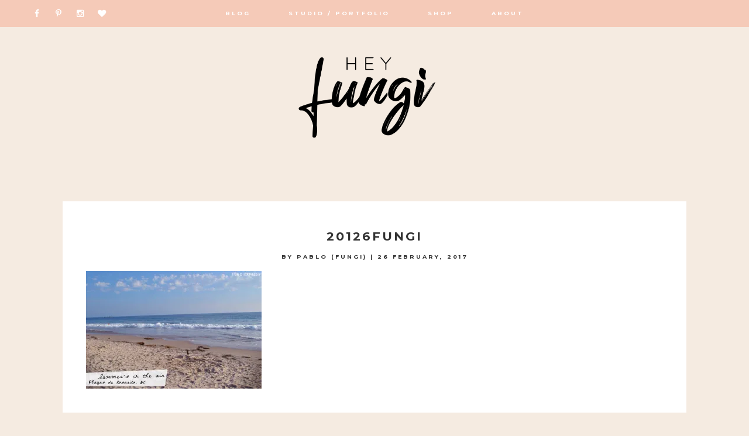

--- FILE ---
content_type: text/html; charset=UTF-8
request_url: https://heyfungi.com/2012-in-pictures/20126fungi/
body_size: 11640
content:
<!DOCTYPE html>
<html lang="en-US">
<head>
<meta charset="UTF-8">
<meta name="viewport" content="width=device-width, initial-scale=1">
<link rel="profile" href="https://gmpg.org/xfn/11">
<link rel="pingback" href="https://heyfungi.com/xmlrpc.php">


<meta property="og:site_name" content="Hey Fungi"/>
<meta property="og:type" content="blog"/>
<meta property="og:title" content="20126fungi"/>
<meta property="og:url" content="https://heyfungi.com/2012-in-pictures/20126fungi/"/>
<meta property="og:image" content="https://i0.wp.com/heyfungi.com/wp-content/uploads/2012/12/20126fungi.jpg?fit=640%2C428&ssl=1"/>

<meta name='robots' content='index, follow, max-image-preview:large, max-snippet:-1, max-video-preview:-1' />
<!-- Jetpack Site Verification Tags -->
<meta name="google-site-verification" content="http://www.fungiexpress.com/" />

	<!-- This site is optimized with the Yoast SEO plugin v21.8.1 - https://yoast.com/wordpress/plugins/seo/ -->
	<title>20126fungi - Hey Fungi</title>
	<link rel="canonical" href="https://heyfungi.com/2012-in-pictures/20126fungi/" />
	<meta property="og:locale" content="en_US" />
	<meta property="og:type" content="article" />
	<meta property="og:title" content="20126fungi - Hey Fungi" />
	<meta property="og:url" content="https://heyfungi.com/2012-in-pictures/20126fungi/" />
	<meta property="og:site_name" content="Hey Fungi" />
	<meta property="og:image" content="https://heyfungi.com/2012-in-pictures/20126fungi" />
	<meta property="og:image:width" content="640" />
	<meta property="og:image:height" content="428" />
	<meta property="og:image:type" content="image/jpeg" />
	<meta name="twitter:card" content="summary_large_image" />
	<script type="application/ld+json" class="yoast-schema-graph">{"@context":"https://schema.org","@graph":[{"@type":"WebPage","@id":"https://heyfungi.com/2012-in-pictures/20126fungi/","url":"https://heyfungi.com/2012-in-pictures/20126fungi/","name":"20126fungi - Hey Fungi","isPartOf":{"@id":"https://heyfungi.com/#website"},"primaryImageOfPage":{"@id":"https://heyfungi.com/2012-in-pictures/20126fungi/#primaryimage"},"image":{"@id":"https://heyfungi.com/2012-in-pictures/20126fungi/#primaryimage"},"thumbnailUrl":"https://i0.wp.com/heyfungi.com/wp-content/uploads/2012/12/20126fungi.jpg?fit=640%2C428&ssl=1","datePublished":"2017-02-26T01:37:29+00:00","dateModified":"2017-02-26T01:37:29+00:00","breadcrumb":{"@id":"https://heyfungi.com/2012-in-pictures/20126fungi/#breadcrumb"},"inLanguage":"en-US","potentialAction":[{"@type":"ReadAction","target":["https://heyfungi.com/2012-in-pictures/20126fungi/"]}]},{"@type":"ImageObject","inLanguage":"en-US","@id":"https://heyfungi.com/2012-in-pictures/20126fungi/#primaryimage","url":"https://i0.wp.com/heyfungi.com/wp-content/uploads/2012/12/20126fungi.jpg?fit=640%2C428&ssl=1","contentUrl":"https://i0.wp.com/heyfungi.com/wp-content/uploads/2012/12/20126fungi.jpg?fit=640%2C428&ssl=1"},{"@type":"BreadcrumbList","@id":"https://heyfungi.com/2012-in-pictures/20126fungi/#breadcrumb","itemListElement":[{"@type":"ListItem","position":1,"name":"Portada","item":"https://heyfungi.com/"},{"@type":"ListItem","position":2,"name":"2012 IN PICTURES","item":"https://heyfungi.com/2012-in-pictures/"},{"@type":"ListItem","position":3,"name":"20126fungi"}]},{"@type":"WebSite","@id":"https://heyfungi.com/#website","url":"https://heyfungi.com/","name":"Hey Fungi","description":"A playful site for serious fashion: Blog / Shop / Studio","publisher":{"@id":"https://heyfungi.com/#/schema/person/ef9a41497b471b7d1cde1b77f3369f83"},"potentialAction":[{"@type":"SearchAction","target":{"@type":"EntryPoint","urlTemplate":"https://heyfungi.com/?s={search_term_string}"},"query-input":"required name=search_term_string"}],"inLanguage":"en-US"},{"@type":["Person","Organization"],"@id":"https://heyfungi.com/#/schema/person/ef9a41497b471b7d1cde1b77f3369f83","name":"Pablo (Fungi)","image":{"@type":"ImageObject","inLanguage":"en-US","@id":"https://heyfungi.com/#/schema/person/image/","url":"https://i0.wp.com/heyfungi.com/wp-content/uploads/2012/12/20126fungi.jpg?fit=640%2C428&ssl=1","contentUrl":"https://i0.wp.com/heyfungi.com/wp-content/uploads/2012/12/20126fungi.jpg?fit=640%2C428&ssl=1","width":640,"height":428,"caption":"Pablo (Fungi)"},"logo":{"@id":"https://heyfungi.com/#/schema/person/image/"}}]}</script>
	<!-- / Yoast SEO plugin. -->


<link rel='dns-prefetch' href='//secure.gravatar.com' />
<link rel='dns-prefetch' href='//assets.pinterest.com' />
<link rel='dns-prefetch' href='//stats.wp.com' />
<link rel='dns-prefetch' href='//fonts.googleapis.com' />
<link rel='dns-prefetch' href='//maxcdn.bootstrapcdn.com' />
<link rel='dns-prefetch' href='//v0.wordpress.com' />
<link rel='dns-prefetch' href='//i0.wp.com' />
<link rel='dns-prefetch' href='//widgets.wp.com' />
<link rel='dns-prefetch' href='//s0.wp.com' />
<link rel='dns-prefetch' href='//0.gravatar.com' />
<link rel='dns-prefetch' href='//1.gravatar.com' />
<link rel='dns-prefetch' href='//2.gravatar.com' />
<link rel="alternate" type="application/rss+xml" title="Hey Fungi &raquo; Feed" href="https://heyfungi.com/feed/" />
<link rel="alternate" type="application/rss+xml" title="Hey Fungi &raquo; Comments Feed" href="https://heyfungi.com/comments/feed/" />
<link rel="alternate" type="application/rss+xml" title="Hey Fungi &raquo; 20126fungi Comments Feed" href="https://heyfungi.com/2012-in-pictures/20126fungi/feed/" />
		<!-- This site uses the Google Analytics by MonsterInsights plugin v9.11.1 - Using Analytics tracking - https://www.monsterinsights.com/ -->
		<!-- Note: MonsterInsights is not currently configured on this site. The site owner needs to authenticate with Google Analytics in the MonsterInsights settings panel. -->
					<!-- No tracking code set -->
				<!-- / Google Analytics by MonsterInsights -->
		<script type="text/javascript">
window._wpemojiSettings = {"baseUrl":"https:\/\/s.w.org\/images\/core\/emoji\/14.0.0\/72x72\/","ext":".png","svgUrl":"https:\/\/s.w.org\/images\/core\/emoji\/14.0.0\/svg\/","svgExt":".svg","source":{"concatemoji":"https:\/\/heyfungi.com\/wp-includes\/js\/wp-emoji-release.min.js?ver=6.3.7"}};
/*! This file is auto-generated */
!function(i,n){var o,s,e;function c(e){try{var t={supportTests:e,timestamp:(new Date).valueOf()};sessionStorage.setItem(o,JSON.stringify(t))}catch(e){}}function p(e,t,n){e.clearRect(0,0,e.canvas.width,e.canvas.height),e.fillText(t,0,0);var t=new Uint32Array(e.getImageData(0,0,e.canvas.width,e.canvas.height).data),r=(e.clearRect(0,0,e.canvas.width,e.canvas.height),e.fillText(n,0,0),new Uint32Array(e.getImageData(0,0,e.canvas.width,e.canvas.height).data));return t.every(function(e,t){return e===r[t]})}function u(e,t,n){switch(t){case"flag":return n(e,"\ud83c\udff3\ufe0f\u200d\u26a7\ufe0f","\ud83c\udff3\ufe0f\u200b\u26a7\ufe0f")?!1:!n(e,"\ud83c\uddfa\ud83c\uddf3","\ud83c\uddfa\u200b\ud83c\uddf3")&&!n(e,"\ud83c\udff4\udb40\udc67\udb40\udc62\udb40\udc65\udb40\udc6e\udb40\udc67\udb40\udc7f","\ud83c\udff4\u200b\udb40\udc67\u200b\udb40\udc62\u200b\udb40\udc65\u200b\udb40\udc6e\u200b\udb40\udc67\u200b\udb40\udc7f");case"emoji":return!n(e,"\ud83e\udef1\ud83c\udffb\u200d\ud83e\udef2\ud83c\udfff","\ud83e\udef1\ud83c\udffb\u200b\ud83e\udef2\ud83c\udfff")}return!1}function f(e,t,n){var r="undefined"!=typeof WorkerGlobalScope&&self instanceof WorkerGlobalScope?new OffscreenCanvas(300,150):i.createElement("canvas"),a=r.getContext("2d",{willReadFrequently:!0}),o=(a.textBaseline="top",a.font="600 32px Arial",{});return e.forEach(function(e){o[e]=t(a,e,n)}),o}function t(e){var t=i.createElement("script");t.src=e,t.defer=!0,i.head.appendChild(t)}"undefined"!=typeof Promise&&(o="wpEmojiSettingsSupports",s=["flag","emoji"],n.supports={everything:!0,everythingExceptFlag:!0},e=new Promise(function(e){i.addEventListener("DOMContentLoaded",e,{once:!0})}),new Promise(function(t){var n=function(){try{var e=JSON.parse(sessionStorage.getItem(o));if("object"==typeof e&&"number"==typeof e.timestamp&&(new Date).valueOf()<e.timestamp+604800&&"object"==typeof e.supportTests)return e.supportTests}catch(e){}return null}();if(!n){if("undefined"!=typeof Worker&&"undefined"!=typeof OffscreenCanvas&&"undefined"!=typeof URL&&URL.createObjectURL&&"undefined"!=typeof Blob)try{var e="postMessage("+f.toString()+"("+[JSON.stringify(s),u.toString(),p.toString()].join(",")+"));",r=new Blob([e],{type:"text/javascript"}),a=new Worker(URL.createObjectURL(r),{name:"wpTestEmojiSupports"});return void(a.onmessage=function(e){c(n=e.data),a.terminate(),t(n)})}catch(e){}c(n=f(s,u,p))}t(n)}).then(function(e){for(var t in e)n.supports[t]=e[t],n.supports.everything=n.supports.everything&&n.supports[t],"flag"!==t&&(n.supports.everythingExceptFlag=n.supports.everythingExceptFlag&&n.supports[t]);n.supports.everythingExceptFlag=n.supports.everythingExceptFlag&&!n.supports.flag,n.DOMReady=!1,n.readyCallback=function(){n.DOMReady=!0}}).then(function(){return e}).then(function(){var e;n.supports.everything||(n.readyCallback(),(e=n.source||{}).concatemoji?t(e.concatemoji):e.wpemoji&&e.twemoji&&(t(e.twemoji),t(e.wpemoji)))}))}((window,document),window._wpemojiSettings);
</script>
<style type="text/css">
img.wp-smiley,
img.emoji {
	display: inline !important;
	border: none !important;
	box-shadow: none !important;
	height: 1em !important;
	width: 1em !important;
	margin: 0 0.07em !important;
	vertical-align: -0.1em !important;
	background: none !important;
	padding: 0 !important;
}
</style>
	<link rel='stylesheet' id='litespeed-cache-dummy-css' href='https://heyfungi.com/wp-content/plugins/litespeed-cache/assets/css/litespeed-dummy.css?ver=6.3.7' type='text/css' media='all' />
<link rel='stylesheet' id='wp-block-library-css' href='https://heyfungi.com/wp-includes/css/dist/block-library/style.min.css?ver=6.3.7' type='text/css' media='all' />
<style id='wp-block-library-inline-css' type='text/css'>
.has-text-align-justify{text-align:justify;}
</style>
<link rel='stylesheet' id='mediaelement-css' href='https://heyfungi.com/wp-includes/js/mediaelement/mediaelementplayer-legacy.min.css?ver=4.2.17' type='text/css' media='all' />
<link rel='stylesheet' id='wp-mediaelement-css' href='https://heyfungi.com/wp-includes/js/mediaelement/wp-mediaelement.min.css?ver=6.3.7' type='text/css' media='all' />
<style id='classic-theme-styles-inline-css' type='text/css'>
/*! This file is auto-generated */
.wp-block-button__link{color:#fff;background-color:#32373c;border-radius:9999px;box-shadow:none;text-decoration:none;padding:calc(.667em + 2px) calc(1.333em + 2px);font-size:1.125em}.wp-block-file__button{background:#32373c;color:#fff;text-decoration:none}
</style>
<style id='global-styles-inline-css' type='text/css'>
body{--wp--preset--color--black: #000000;--wp--preset--color--cyan-bluish-gray: #abb8c3;--wp--preset--color--white: #ffffff;--wp--preset--color--pale-pink: #f78da7;--wp--preset--color--vivid-red: #cf2e2e;--wp--preset--color--luminous-vivid-orange: #ff6900;--wp--preset--color--luminous-vivid-amber: #fcb900;--wp--preset--color--light-green-cyan: #7bdcb5;--wp--preset--color--vivid-green-cyan: #00d084;--wp--preset--color--pale-cyan-blue: #8ed1fc;--wp--preset--color--vivid-cyan-blue: #0693e3;--wp--preset--color--vivid-purple: #9b51e0;--wp--preset--gradient--vivid-cyan-blue-to-vivid-purple: linear-gradient(135deg,rgba(6,147,227,1) 0%,rgb(155,81,224) 100%);--wp--preset--gradient--light-green-cyan-to-vivid-green-cyan: linear-gradient(135deg,rgb(122,220,180) 0%,rgb(0,208,130) 100%);--wp--preset--gradient--luminous-vivid-amber-to-luminous-vivid-orange: linear-gradient(135deg,rgba(252,185,0,1) 0%,rgba(255,105,0,1) 100%);--wp--preset--gradient--luminous-vivid-orange-to-vivid-red: linear-gradient(135deg,rgba(255,105,0,1) 0%,rgb(207,46,46) 100%);--wp--preset--gradient--very-light-gray-to-cyan-bluish-gray: linear-gradient(135deg,rgb(238,238,238) 0%,rgb(169,184,195) 100%);--wp--preset--gradient--cool-to-warm-spectrum: linear-gradient(135deg,rgb(74,234,220) 0%,rgb(151,120,209) 20%,rgb(207,42,186) 40%,rgb(238,44,130) 60%,rgb(251,105,98) 80%,rgb(254,248,76) 100%);--wp--preset--gradient--blush-light-purple: linear-gradient(135deg,rgb(255,206,236) 0%,rgb(152,150,240) 100%);--wp--preset--gradient--blush-bordeaux: linear-gradient(135deg,rgb(254,205,165) 0%,rgb(254,45,45) 50%,rgb(107,0,62) 100%);--wp--preset--gradient--luminous-dusk: linear-gradient(135deg,rgb(255,203,112) 0%,rgb(199,81,192) 50%,rgb(65,88,208) 100%);--wp--preset--gradient--pale-ocean: linear-gradient(135deg,rgb(255,245,203) 0%,rgb(182,227,212) 50%,rgb(51,167,181) 100%);--wp--preset--gradient--electric-grass: linear-gradient(135deg,rgb(202,248,128) 0%,rgb(113,206,126) 100%);--wp--preset--gradient--midnight: linear-gradient(135deg,rgb(2,3,129) 0%,rgb(40,116,252) 100%);--wp--preset--font-size--small: 13px;--wp--preset--font-size--medium: 20px;--wp--preset--font-size--large: 36px;--wp--preset--font-size--x-large: 42px;--wp--preset--spacing--20: 0.44rem;--wp--preset--spacing--30: 0.67rem;--wp--preset--spacing--40: 1rem;--wp--preset--spacing--50: 1.5rem;--wp--preset--spacing--60: 2.25rem;--wp--preset--spacing--70: 3.38rem;--wp--preset--spacing--80: 5.06rem;--wp--preset--shadow--natural: 6px 6px 9px rgba(0, 0, 0, 0.2);--wp--preset--shadow--deep: 12px 12px 50px rgba(0, 0, 0, 0.4);--wp--preset--shadow--sharp: 6px 6px 0px rgba(0, 0, 0, 0.2);--wp--preset--shadow--outlined: 6px 6px 0px -3px rgba(255, 255, 255, 1), 6px 6px rgba(0, 0, 0, 1);--wp--preset--shadow--crisp: 6px 6px 0px rgba(0, 0, 0, 1);}:where(.is-layout-flex){gap: 0.5em;}:where(.is-layout-grid){gap: 0.5em;}body .is-layout-flow > .alignleft{float: left;margin-inline-start: 0;margin-inline-end: 2em;}body .is-layout-flow > .alignright{float: right;margin-inline-start: 2em;margin-inline-end: 0;}body .is-layout-flow > .aligncenter{margin-left: auto !important;margin-right: auto !important;}body .is-layout-constrained > .alignleft{float: left;margin-inline-start: 0;margin-inline-end: 2em;}body .is-layout-constrained > .alignright{float: right;margin-inline-start: 2em;margin-inline-end: 0;}body .is-layout-constrained > .aligncenter{margin-left: auto !important;margin-right: auto !important;}body .is-layout-constrained > :where(:not(.alignleft):not(.alignright):not(.alignfull)){max-width: var(--wp--style--global--content-size);margin-left: auto !important;margin-right: auto !important;}body .is-layout-constrained > .alignwide{max-width: var(--wp--style--global--wide-size);}body .is-layout-flex{display: flex;}body .is-layout-flex{flex-wrap: wrap;align-items: center;}body .is-layout-flex > *{margin: 0;}body .is-layout-grid{display: grid;}body .is-layout-grid > *{margin: 0;}:where(.wp-block-columns.is-layout-flex){gap: 2em;}:where(.wp-block-columns.is-layout-grid){gap: 2em;}:where(.wp-block-post-template.is-layout-flex){gap: 1.25em;}:where(.wp-block-post-template.is-layout-grid){gap: 1.25em;}.has-black-color{color: var(--wp--preset--color--black) !important;}.has-cyan-bluish-gray-color{color: var(--wp--preset--color--cyan-bluish-gray) !important;}.has-white-color{color: var(--wp--preset--color--white) !important;}.has-pale-pink-color{color: var(--wp--preset--color--pale-pink) !important;}.has-vivid-red-color{color: var(--wp--preset--color--vivid-red) !important;}.has-luminous-vivid-orange-color{color: var(--wp--preset--color--luminous-vivid-orange) !important;}.has-luminous-vivid-amber-color{color: var(--wp--preset--color--luminous-vivid-amber) !important;}.has-light-green-cyan-color{color: var(--wp--preset--color--light-green-cyan) !important;}.has-vivid-green-cyan-color{color: var(--wp--preset--color--vivid-green-cyan) !important;}.has-pale-cyan-blue-color{color: var(--wp--preset--color--pale-cyan-blue) !important;}.has-vivid-cyan-blue-color{color: var(--wp--preset--color--vivid-cyan-blue) !important;}.has-vivid-purple-color{color: var(--wp--preset--color--vivid-purple) !important;}.has-black-background-color{background-color: var(--wp--preset--color--black) !important;}.has-cyan-bluish-gray-background-color{background-color: var(--wp--preset--color--cyan-bluish-gray) !important;}.has-white-background-color{background-color: var(--wp--preset--color--white) !important;}.has-pale-pink-background-color{background-color: var(--wp--preset--color--pale-pink) !important;}.has-vivid-red-background-color{background-color: var(--wp--preset--color--vivid-red) !important;}.has-luminous-vivid-orange-background-color{background-color: var(--wp--preset--color--luminous-vivid-orange) !important;}.has-luminous-vivid-amber-background-color{background-color: var(--wp--preset--color--luminous-vivid-amber) !important;}.has-light-green-cyan-background-color{background-color: var(--wp--preset--color--light-green-cyan) !important;}.has-vivid-green-cyan-background-color{background-color: var(--wp--preset--color--vivid-green-cyan) !important;}.has-pale-cyan-blue-background-color{background-color: var(--wp--preset--color--pale-cyan-blue) !important;}.has-vivid-cyan-blue-background-color{background-color: var(--wp--preset--color--vivid-cyan-blue) !important;}.has-vivid-purple-background-color{background-color: var(--wp--preset--color--vivid-purple) !important;}.has-black-border-color{border-color: var(--wp--preset--color--black) !important;}.has-cyan-bluish-gray-border-color{border-color: var(--wp--preset--color--cyan-bluish-gray) !important;}.has-white-border-color{border-color: var(--wp--preset--color--white) !important;}.has-pale-pink-border-color{border-color: var(--wp--preset--color--pale-pink) !important;}.has-vivid-red-border-color{border-color: var(--wp--preset--color--vivid-red) !important;}.has-luminous-vivid-orange-border-color{border-color: var(--wp--preset--color--luminous-vivid-orange) !important;}.has-luminous-vivid-amber-border-color{border-color: var(--wp--preset--color--luminous-vivid-amber) !important;}.has-light-green-cyan-border-color{border-color: var(--wp--preset--color--light-green-cyan) !important;}.has-vivid-green-cyan-border-color{border-color: var(--wp--preset--color--vivid-green-cyan) !important;}.has-pale-cyan-blue-border-color{border-color: var(--wp--preset--color--pale-cyan-blue) !important;}.has-vivid-cyan-blue-border-color{border-color: var(--wp--preset--color--vivid-cyan-blue) !important;}.has-vivid-purple-border-color{border-color: var(--wp--preset--color--vivid-purple) !important;}.has-vivid-cyan-blue-to-vivid-purple-gradient-background{background: var(--wp--preset--gradient--vivid-cyan-blue-to-vivid-purple) !important;}.has-light-green-cyan-to-vivid-green-cyan-gradient-background{background: var(--wp--preset--gradient--light-green-cyan-to-vivid-green-cyan) !important;}.has-luminous-vivid-amber-to-luminous-vivid-orange-gradient-background{background: var(--wp--preset--gradient--luminous-vivid-amber-to-luminous-vivid-orange) !important;}.has-luminous-vivid-orange-to-vivid-red-gradient-background{background: var(--wp--preset--gradient--luminous-vivid-orange-to-vivid-red) !important;}.has-very-light-gray-to-cyan-bluish-gray-gradient-background{background: var(--wp--preset--gradient--very-light-gray-to-cyan-bluish-gray) !important;}.has-cool-to-warm-spectrum-gradient-background{background: var(--wp--preset--gradient--cool-to-warm-spectrum) !important;}.has-blush-light-purple-gradient-background{background: var(--wp--preset--gradient--blush-light-purple) !important;}.has-blush-bordeaux-gradient-background{background: var(--wp--preset--gradient--blush-bordeaux) !important;}.has-luminous-dusk-gradient-background{background: var(--wp--preset--gradient--luminous-dusk) !important;}.has-pale-ocean-gradient-background{background: var(--wp--preset--gradient--pale-ocean) !important;}.has-electric-grass-gradient-background{background: var(--wp--preset--gradient--electric-grass) !important;}.has-midnight-gradient-background{background: var(--wp--preset--gradient--midnight) !important;}.has-small-font-size{font-size: var(--wp--preset--font-size--small) !important;}.has-medium-font-size{font-size: var(--wp--preset--font-size--medium) !important;}.has-large-font-size{font-size: var(--wp--preset--font-size--large) !important;}.has-x-large-font-size{font-size: var(--wp--preset--font-size--x-large) !important;}
.wp-block-navigation a:where(:not(.wp-element-button)){color: inherit;}
:where(.wp-block-post-template.is-layout-flex){gap: 1.25em;}:where(.wp-block-post-template.is-layout-grid){gap: 1.25em;}
:where(.wp-block-columns.is-layout-flex){gap: 2em;}:where(.wp-block-columns.is-layout-grid){gap: 2em;}
.wp-block-pullquote{font-size: 1.5em;line-height: 1.6;}
</style>
<link rel='stylesheet' id='jpibfi-style-css' href='https://heyfungi.com/wp-content/plugins/jquery-pin-it-button-for-images/css/client.css?ver=3.0.6' type='text/css' media='all' />
<link rel='stylesheet' id='monstera-style-css' href='https://heyfungi.com/wp-content/themes/monstera/style.css?ver=6.3.7' type='text/css' media='all' />
<link rel='stylesheet' id='monstera-google-fonts-css' href='//fonts.googleapis.com/css?family=Playfair+Display:400,700,900|Montserrat:400,700' type='text/css' media='all' />
<link rel='stylesheet' id='font-awesome-css' href='//maxcdn.bootstrapcdn.com/font-awesome/4.5.0/css/font-awesome.min.css?ver=6.3.7' type='text/css' media='all' />
<link rel='stylesheet' id='jetpack_css-css' href='https://heyfungi.com/wp-content/plugins/jetpack/css/jetpack.css?ver=13.0.1' type='text/css' media='all' />
<script type='text/javascript' src='https://heyfungi.com/wp-includes/js/jquery/jquery.min.js?ver=3.7.0' id='jquery-core-js'></script>
<script type='text/javascript' src='https://heyfungi.com/wp-includes/js/jquery/jquery-migrate.min.js?ver=3.4.1' id='jquery-migrate-js'></script>
<link rel="https://api.w.org/" href="https://heyfungi.com/wp-json/" /><link rel="alternate" type="application/json" href="https://heyfungi.com/wp-json/wp/v2/media/1752" /><link rel="EditURI" type="application/rsd+xml" title="RSD" href="https://heyfungi.com/xmlrpc.php?rsd" />
<meta name="generator" content="WordPress 6.3.7" />
<link rel='shortlink' href='https://wp.me/a8FF2n-sg' />
<link rel="alternate" type="application/json+oembed" href="https://heyfungi.com/wp-json/oembed/1.0/embed?url=https%3A%2F%2Fheyfungi.com%2F2012-in-pictures%2F20126fungi%2F" />
<link rel="alternate" type="text/xml+oembed" href="https://heyfungi.com/wp-json/oembed/1.0/embed?url=https%3A%2F%2Fheyfungi.com%2F2012-in-pictures%2F20126fungi%2F&#038;format=xml" />
<style type="text/css">
	a.pinit-button.custom span {
	background-image: url("https://heyfungi.com/wp-content/uploads/2017/04/ffc25e18184303.562c546e7d51b.png");	}

	.pinit-hover {
		opacity: 0.8 !important;
		filter: alpha(opacity=80) !important;
	}
	a.pinit-button {
	border-bottom: 0 !important;
	box-shadow: none !important;
	margin-bottom: 0 !important;
}
a.pinit-button::after {
    display: none;
}</style>
			<style>img#wpstats{display:none}</style>
		<style type="text/css">            body {
                background-color: #f5ebe1;
            }

                footer {
                background-color: #ccd5a4;
            }
                button,
            .button,
            input[type="button"], 
            input[type="reset"], 
            input[type="submit"],
            .primary-nav-container,
            .site-info,
            .read-more a,
            .monstera-button a,
            .enews #subbutton,
            #infinite-handle,
            .share-group,
            .nav-previous a, 
            .nav-next a, 
            .woocommerce ul.products li.product .button, 
            .woocommerce #respond input#submit.alt, 
            .woocommerce a.button.alt, 
            .woocommerce button.button.alt, 
            .woocommerce input.button.alt, 
            .woocommerce .cart .button, 
            .woocommerce .cart input.button, 
            .woocommerce a.button,
            .woocommerce #review_form #respond .form-submit input {
                background-color: #f5cab8;
            }

            input[type="text"],
            input[type="email"],
            input[type="url"],
            input[type="password"],
            input[type="search"],
            textarea,
            td, th,
            .woocommerce table.cart td.actions .input-text, .woocommerce-page #content table.cart td.actions .input-text, .woocommerce-page table.cart td.actions .input-text, .woocommerce .woocommerce-error, .woocommerce .woocommerce-info, .woocommerce .woocommerce-message, .woocommerce div.product .woocommerce-tabs ul.tabs li, .woocommerce div.product .woocommerce-tabs ul.tabs:before, .woocommerce #primary textarea, .woocommerce #primary input,
            .woocommerce #reviews #comments ol.commentlist li .comment-text
             {
                border-color: #f5cab8;
            }

            .flickity-prev-next-button .arrow {
                fill: #f5cab8;
            }
                button:hover,
            .button:hover,
            input[type="button"]:hover, 
            input[type="reset"]:hover, 
            input[type="submit"]:hover,
            .read-more a:hover,
            .monstera-button a:hover,
            .enews #subbutton:hover,
            .footer-widgets .enews #subbutton:hover,
            #infinite-handle:hover,
            .nav-previous a:hover, 
            .nav-next a:hover, 
            .woocommerce ul.products li.product .button:hover, 
            .woocommerce #respond input#submit.alt:hover, 
            .woocommerce a.button.alt:hover, 
            .woocommerce button.button.alt:hover, 
            .woocommerce input.button.alt:hover, 
            .woocommerce .cart .button:hover, 
            .woocommerce .cart input.button:hover, 
            .woocommerce a.button:hover,
            .woocommerce #review_form #respond .form-submit input:hover,
            .woocommerce nav.woocommerce-pagination ul li:hover,
            .main-navigation li:hover, 
            .secondary-nav li:hover,
            .secondary-nav .sub-menu li:hover, 
            .main-navigation li:focus, 
            .secondary-nav li:focus {
                background-color: #acb586;
            }
                    h1 {
                font-size: 1.3em;
                }

                .site-title {
                font-size: 1.898em;
                }

                h2 {
                font-size: 1.196em;
                }
 
                h3,
                .woocommerce ul.products li.product h3 {
                font-size: 1.001em;
                }

                h4, .h4, .stnsvn-rp-container #jp-relatedposts .jp-relatedposts-items p, .stnsvn-rp-container #jp-relatedposts .jp-relatedposts-items-visual h4.jp-relatedposts-post-title, .site-description, .widget-title, .woocommerce-cart .wc-proceed-to-checkout a.checkout-button {
                font-size: 0.702em;
                }

                #secondary li.cat-item a {
                font-size: 0.806em;
                }

                h5,
                .main-navigation,
                .site-copyright, 
                #secondary-menu,
                #main #infinite-handle span button, 
                #main #infinite-handle span button:hover, 
                #main #infinite-handle span button:focus,
                button, 
                blockquote p,
                input[type="button"], 
                input[type="reset"], 
                input[type="submit"],
                input[type="search"],
                .entry-meta,
                .nav-links,
                .woocommerce #respond input#submit, 
                .woocommerce a.button, 
                .woocommerce button.button, 
                .woocommerce input.button,
                .comment-author,
                a.comment-reply-link,
                .entry-footer,
                .woocommerce div.product .woocommerce-tabs ul.tabs li a {
                font-size: 0.598em;
                }
                    p,
                button,
                input,
                select,
                textarea,
                ul,
                .comment-metadata,
                .woocommerce #reviews #comments ol.commentlist li .comment-text p.meta {
                font-size: 0.88em;
                }
    </style>			<span id="top"></span><!-- Back to top anchor -->
			<style type="text/css">
			.site-title,
		.site-description {
			position: absolute;
			clip: rect(1px, 1px, 1px, 1px);
		}
		</style>
	<link rel="icon" href="https://i0.wp.com/heyfungi.com/wp-content/uploads/2023/08/cropped-favicon-16x16-1.png?fit=32%2C32&#038;ssl=1" sizes="32x32" />
<link rel="icon" href="https://i0.wp.com/heyfungi.com/wp-content/uploads/2023/08/cropped-favicon-16x16-1.png?fit=192%2C192&#038;ssl=1" sizes="192x192" />
<link rel="apple-touch-icon" href="https://i0.wp.com/heyfungi.com/wp-content/uploads/2023/08/cropped-favicon-16x16-1.png?fit=180%2C180&#038;ssl=1" />
<meta name="msapplication-TileImage" content="https://i0.wp.com/heyfungi.com/wp-content/uploads/2023/08/cropped-favicon-16x16-1.png?fit=270%2C270&#038;ssl=1" />
</head>

<body data-rsssl=1 class="attachment attachment-template-default single single-attachment postid-1752 attachmentid-1752 attachment-jpeg">

	
		<div class="primary-nav-container">
			<nav id="site-navigation" class="main-navigation" role="navigation">

												<span class="header-icons ">
            					

<span class="monstera-social-icons">
				<a href="https://www.facebook.com/heyfungi" 
				target="_blank" 
			>
				<i class="fa fa-facebook fa-fw"></i>
			</a>
	
				<a href="https://www.pinterest.com/heyfungi/" 
				target="_blank" 
			>
				<i class="fa fa-pinterest-p fa-fw"></i>
			</a>
	
				<a href="https://www.instagram.com/heyfungi/" 
				target="_blank" 
			>
				<i class="fa fa-instagram fa-fw"></i>
			</a>
	
	
	
				<a href="https://www.bloglovin.com/blogs/hey-fungi-3379418" 
				target="_blank" 
			>
				<i class="fa fa-heart fa-fw"></i>
			</a>
	
	
	
	
	
	
	
</span>
            				</span>
            			
					<button class="menu-toggle" aria-controls="primary-menu" aria-expanded="false">Primary Menu</button>
					<div class="menu-primary-menu-container"><ul id="primary-menu" class="menu"><li id="menu-item-2193" class="menu-item menu-item-type-post_type menu-item-object-page current_page_parent menu-item-2193"><a href="https://heyfungi.com/blog/">Blog</a></li>
<li id="menu-item-2263" class="menu-item menu-item-type-post_type menu-item-object-page menu-item-2263"><a href="https://heyfungi.com/portfolio/">STUDIO / PORTFOLIO</a></li>
<li id="menu-item-2202" class="menu-item menu-item-type-post_type menu-item-object-page menu-item-2202"><a href="https://heyfungi.com/shop/">SHOP</a></li>
<li id="menu-item-2197" class="menu-item menu-item-type-post_type menu-item-object-page menu-item-2197"><a href="https://heyfungi.com/about-2/">ABOUT</a></li>
</ul></div>
					
			</nav>
		</div><!-- #site-navigation -->
		
	
	<header id="masthead" class="site-header" role="banner"
				>

		<div class="full-logo site-branding">			

			<div class="header-logo" id="body-logo"><a href="https://heyfungi.com"><img src="https://heyfungi.com/wp-content/uploads/2017/04/Opcion-4.png" alt="Hey Fungi"></a></div>
			<p class="site-description">A playful site for serious fashion: Blog / Shop / Studio</p>

		</div><!-- .site-branding -->
	</header><!-- #masthead -->

	<div id="page" class="hfeed site">
	<a class="skip-link screen-reader-text" href="#content">Skip to content</a>

		
		
	<div id="content" class="site-content">

		
	<div id="primary" class="content-area">
		<main id="main" class="site-main" role="main">

		
			
<article id="post-1752" class="post-1752 attachment type-attachment status-inherit hentry">
	<header class="entry-header">
		
		<h1 class="entry-title">20126fungi</h1>
		<div class="entry-meta">
			<span class="byline">by <span class="author vcard"><a class="url fn n" href="https://heyfungi.com/author/pablo/">Pablo (Fungi)</a></span></span><span class="meta-divider"> | </span><span class="posted-on"><a href="https://heyfungi.com/2012-in-pictures/20126fungi/" rel="bookmark"><time class="entry-date published updated" datetime="2017-02-26T01:37:29+01:00">26 February, 2017</time></a><span>		</div><!-- .entry-meta -->
	</header><!-- .entry-header -->

					<div class="monstera-featured-img">
							</div>
		
	<div class="entry-content">
		<input class="jpibfi" type="hidden"><p class="attachment"><a href='https://i0.wp.com/heyfungi.com/wp-content/uploads/2012/12/20126fungi.jpg?ssl=1'><img fetchpriority="high" width="300" height="201" src="https://i0.wp.com/heyfungi.com/wp-content/uploads/2012/12/20126fungi.jpg?fit=300%2C201&amp;ssl=1" class="attachment-medium size-medium" alt="" decoding="async" srcset="https://i0.wp.com/heyfungi.com/wp-content/uploads/2012/12/20126fungi.jpg?w=640&amp;ssl=1 640w, https://i0.wp.com/heyfungi.com/wp-content/uploads/2012/12/20126fungi.jpg?resize=300%2C201&amp;ssl=1 300w, https://i0.wp.com/heyfungi.com/wp-content/uploads/2012/12/20126fungi.jpg?resize=175%2C117&amp;ssl=1 175w" sizes="(max-width: 300px) 100vw, 300px" data-jpibfi-post-excerpt="" data-jpibfi-post-url="https://heyfungi.com/2012-in-pictures/20126fungi/" data-jpibfi-post-title="20126fungi" data-jpibfi-src="https://i0.wp.com/heyfungi.com/wp-content/uploads/2012/12/20126fungi.jpg?fit=300%2C201&amp;ssl=1" ></a></p>
			</div><!-- .entry-content -->

	<footer class="entry-footer">
			</footer><!-- .entry-footer -->
</article><!-- #post-## -->


			 
<div class="share-group">
    <h5 class="fb-share-button share-button"> 
		<a href="#" onclick="
					window.open(
					  'https://www.facebook.com/sharer/sharer.php?u=https://heyfungi.com/2012-in-pictures/20126fungi/',
					  'facebook-share-dialog',
					  'width=625,height=430'
					); return false;" href="#" title="Facebook">			
	    	Share	    </a>
    </h5>

	<h5 class="pinterest-share share-button">
    	<a data-pin-do="buttonBookmark" data-pin-custom="true" href="//www.pinterest.com/pin/create/button/" data-pin-url="https://heyfungi.com/2012-in-pictures/20126fungi/"><img src="#">Pin</a>
	</h5>

	<h5 class="twitter-share share-button">
		<a class="twitter action-button" onclick="
					window.open(
					  'https://twitter.com/home?status=20126fungi https://heyfungi.com/2012-in-pictures/20126fungi/',
					  'twitter-share-dialog',
					  'width=625,height=430'
					); return false;" href="#" title="Twitter">
		Tweet	</a>
	</h5>

	<h5 class="email-share share-button">
		<a href="mailto:?subject=20126fungi&amp;body=https://heyfungi.com/2012-in-pictures/20126fungi/" target="_blank">
			Email		</a>
	</h5>

	<h5 class="comment-share share-button">
		<a href="https://heyfungi.com/2012-in-pictures/20126fungi/#respond">Comment</a>
	</h5>
</div>

			
	<nav class="navigation post-navigation" aria-label="Posts navigation">
		<h2 class="screen-reader-text">Posts navigation</h2>
		<div class="nav-links"><div class="nav-previous"><a href="https://heyfungi.com/2012-in-pictures/" rel="prev">Previous Post</a></div></div>
	</nav>
			
<div id="comments" class="comments-area">

		<div id="respond" class="comment-respond">
		<h3 id="reply-title" class="comment-reply-title">Leave a Comment <small><a rel="nofollow" id="cancel-comment-reply-link" href="/2012-in-pictures/20126fungi/#respond" style="display:none;">Cancel reply</a></small></h3><form action="https://heyfungi.com/wp-comments-post.php" method="post" id="commentform" class="comment-form" novalidate><p class="comment-notes"><span id="email-notes">Your email address will not be published.</span> <span class="required-field-message">Required fields are marked <span class="required">*</span></span></p><p class="comment-form-comment"><label for="comment">Comment <span class="required">*</span></label> <textarea id="comment" name="comment" cols="45" rows="8" maxlength="65525" required></textarea></p><p class="comment-form-author"><label for="author">Name <span class="required">*</span></label> <input placeholder="Name" id="author" name="author" type="text" value="" size="30" maxlength="245" autocomplete="name" required /></p>
<p class="comment-form-email"><label for="email">Email <span class="required">*</span></label> <input type="email" placeholder="Email"  id="email" name="email" value="" size="30" maxlength="100" aria-describedby="email-notes" autocomplete="email" required /></p>
<p class="comment-form-url"><label for="url">Website</label> <input placeholder="Url" id="url" name="url" type="url" value="" size="30" maxlength="200" autocomplete="url" /></p>
<p class="comment-form-cookies-consent"><input id="wp-comment-cookies-consent" name="wp-comment-cookies-consent" type="checkbox" value="yes" /> <label for="wp-comment-cookies-consent">Save my name, email, and website in this browser for the next time I comment.</label></p>
<p class="form-submit"><input name="submit" type="submit" id="submit" class="submit" value="Post Comment" /> <input type='hidden' name='comment_post_ID' value='1752' id='comment_post_ID' />
<input type='hidden' name='comment_parent' id='comment_parent' value='0' />
</p><p style="display: none;"><input type="hidden" id="akismet_comment_nonce" name="akismet_comment_nonce" value="092c70d2dd" /></p><p style="display: none !important;" class="akismet-fields-container" data-prefix="ak_"><label>&#916;<textarea name="ak_hp_textarea" cols="45" rows="8" maxlength="100"></textarea></label><input type="hidden" id="ak_js_1" name="ak_js" value="60"/><script>document.getElementById( "ak_js_1" ).setAttribute( "value", ( new Date() ).getTime() );</script></p></form>	</div><!-- #respond -->
	<p class="akismet_comment_form_privacy_notice">This site uses Akismet to reduce spam. <a href="https://akismet.com/privacy/" target="_blank" rel="nofollow noopener">Learn how your comment data is processed.</a></p>
	
	
</div><!-- #comments -->

		
		</main><!-- #main -->
	</div><!-- #primary -->

	
<div id="secondary" class="widget-area" role="complementary">
	<aside id="search-2" class="widget widget_search">
<form role="search" method="get" class="search-form" action="https://heyfungi.com/">
	<label>
		<span class="screen-reader-text">Search for:</span>
		<input type="search" class="search-field" placeholder="Search&hellip;" value="" name="s" title="Search for:" />
	</label>
	<button type="submit" class="search-submit"><span class="screen-reader-text">Search</span><i class="fa fa-search"></i></button>
</form>
</aside><aside id="categories-2" class="widget widget_categories"><h5 class="widget-title">CATEGORIES</h5>
			<ul>
					<li class="cat-item cat-item-229"><a href="https://heyfungi.com/category/beauty-and-self-care/">BEAUTY AND SELF-CARE</a>
</li>
	<li class="cat-item cat-item-76"><a href="https://heyfungi.com/category/brainfood/">BRAIN FOOD</a>
</li>
	<li class="cat-item cat-item-77"><a href="https://heyfungi.com/category/characters/">CHARACTERS</a>
</li>
	<li class="cat-item cat-item-85"><a href="https://heyfungi.com/category/cleverfashion/">CLEVER FASHION</a>
</li>
	<li class="cat-item cat-item-82"><a href="https://heyfungi.com/category/dailydramas/">DAILY DRAMAS</a>
</li>
	<li class="cat-item cat-item-87"><a href="https://heyfungi.com/category/digitalherpes/">DIGITAL HERPES</a>
</li>
	<li class="cat-item cat-item-251"><a href="https://heyfungi.com/category/freelance-notes/">FREELANCE NOTES</a>
</li>
	<li class="cat-item cat-item-275"><a href="https://heyfungi.com/category/honey-im-home/">HONEY I&#039;M HOME!</a>
</li>
	<li class="cat-item cat-item-84"><a href="https://heyfungi.com/category/lostintranslation/">LOST IN TRANSLATION</a>
</li>
	<li class="cat-item cat-item-1"><a href="https://heyfungi.com/category/others/">OTHERS</a>
</li>
	<li class="cat-item cat-item-248"><a href="https://heyfungi.com/category/pop-culture/">POP CULTURE</a>
</li>
	<li class="cat-item cat-item-86"><a href="https://heyfungi.com/category/sufferforfashion/">SUFFER FOR FASHION</a>
</li>
			</ul>

			</aside><aside id="block-3" class="widget widget_block widget_media_image">
<figure class="wp-block-image size-full"><a href="https://www.etsy.com/shop/HeyFungi"><img decoding="async" loading="lazy" width="1000" height="883" src="https://heyfungi.com/wp-content/uploads/2023/10/SideBar-Hey-Fungi-Shop.jpg" alt="" class="wp-image-5416" srcset="https://i0.wp.com/heyfungi.com/wp-content/uploads/2023/10/SideBar-Hey-Fungi-Shop.jpg?w=1000&amp;ssl=1 1000w, https://i0.wp.com/heyfungi.com/wp-content/uploads/2023/10/SideBar-Hey-Fungi-Shop.jpg?resize=300%2C265&amp;ssl=1 300w, https://i0.wp.com/heyfungi.com/wp-content/uploads/2023/10/SideBar-Hey-Fungi-Shop.jpg?resize=700%2C618&amp;ssl=1 700w, https://i0.wp.com/heyfungi.com/wp-content/uploads/2023/10/SideBar-Hey-Fungi-Shop.jpg?resize=768%2C678&amp;ssl=1 768w" sizes="(max-width: 1000px) 100vw, 1000px" /></a></figure>
</aside></div><!-- #secondary -->


	</div><!-- #content -->
</div><!-- #page -->

<footer id="colophon" class="site-footer" role="contentinfo">

	

				<div class="footer-widgets columns-3">
			<section id="footer-1" class="widget-area footer-1 active" role="complementary">
	<aside id="text-1" class="widget widget_text"><h5 class="widget-title">© 2019 Hey Fungi. All rights reserved.</h5>			<div class="textwidget"><p><img decoding="async" src="https://i0.wp.com/heyfungi.com/wp-content/uploads/2017/04/Opcion-4.png?w=986" data-recalc-dims="1"/></p>
</div>
		</aside></section><section id="footer-2" class="widget-area footer-2 active" role="complementary">
	<aside id="text-2" class="widget widget_text"><h5 class="widget-title">FUNGI WHAT?</h5>			<div class="textwidget"><p>A <span class="s1">playful site for serious conversations and an integrated creative studio full of bright colors, illustrations and quirky stories. </span></p>
</div>
		</aside></section><section id="footer-3" class="widget-area footer-3 active" role="complementary">
	<aside id="monstera_social_icons_widget-1" class="widget monstera_social_icons_widget">

<span class="monstera-social-icons">
				<a href="https://www.facebook.com/heyfungi" 
				target="_blank" 
			>
				<i class="fa fa-facebook fa-fw"></i>
			</a>
	
				<a href="https://www.pinterest.com/heyfungi/" 
				target="_blank" 
			>
				<i class="fa fa-pinterest-p fa-fw"></i>
			</a>
	
				<a href="https://www.instagram.com/heyfungi/" 
				target="_blank" 
			>
				<i class="fa fa-instagram fa-fw"></i>
			</a>
	
	
	
				<a href="https://www.bloglovin.com/blogs/hey-fungi-3379418" 
				target="_blank" 
			>
				<i class="fa fa-heart fa-fw"></i>
			</a>
	
	
	
	
	
	
	
</span>
</aside></section>		</div>
		

	

<script type='text/javascript' src='https://heyfungi.com/wp-content/plugins/jetpack/jetpack_vendor/automattic/jetpack-image-cdn/dist/image-cdn.js?minify=false&#038;ver=132249e245926ae3e188' id='jetpack-photon-js'></script>
<script type='text/javascript' id='jpibfi-script-js-extra'>
/* <![CDATA[ */
var jpibfi_options = {"hover":{"siteTitle":"Hey Fungi","image_selector":".jpibfi_container img","disabled_classes":"wp-smiley;nopin","enabled_classes":"","min_image_height":0,"min_image_height_small":0,"min_image_width":0,"min_image_width_small":0,"show_on":"[single],[page]","disable_on":"[front],[home],2640,2256,2642,2643,2644,2654,2261,2669,2663,2671,2672,2673,2675,2678,2681,2683,2685,2691,2692,2694,2860,3006,2987,3008,3010,3434,3436,3508,3559,3560,3591,3618,3619,3620,2619,3622,3623,4407,4412,4413,4414,4417,4420,4424,4734,4735,4737,4738,4739,4740,4742,4744,4746,4747,4774,4775,4778,4781,4782","show_button":"hover","button_margin_bottom":20,"button_margin_top":20,"button_margin_left":20,"button_margin_right":20,"button_position":"bottom-right","description_option":["img_title","img_alt","post_title"],"transparency_value":0.2,"pin_image":"custom","pin_image_button":"square","pin_image_icon":"circle","pin_image_size":"normal","custom_image_url":"https:\/\/heyfungi.com\/wp-content\/uploads\/2017\/04\/ffc25e18184303.562c546e7d51b.png","scale_pin_image":false,"pin_linked_url":true,"pinLinkedImages":true,"pinImageWidth":100,"pinImageHeight":100,"scroll_selector":"","support_srcset":false}};
/* ]]> */
</script>
<script type='text/javascript' src='https://heyfungi.com/wp-content/plugins/jquery-pin-it-button-for-images/js/jpibfi.client.js?ver=3.0.6' id='jpibfi-script-js'></script>
<script type='text/javascript' src='https://heyfungi.com/wp-content/themes/monstera/js/navigation.js?ver=20120206' id='monstera-navigation-js'></script>
<script type='text/javascript' src='https://heyfungi.com/wp-content/themes/monstera/js/skip-link-focus-fix.js?ver=20130115' id='monstera-skip-link-focus-fix-js'></script>
<script type='text/javascript' src='https://heyfungi.com/wp-includes/js/comment-reply.min.js?ver=6.3.7' id='comment-reply-js'></script>
<script type='text/javascript' src='//assets.pinterest.com/js/pinit.js?ver=6.3.7' id='pinterest-js'></script>
<script type='text/javascript' src='https://heyfungi.com/wp-includes/js/imagesloaded.min.js?ver=4.1.4' id='imagesloaded-js'></script>
<script type='text/javascript' src='https://heyfungi.com/wp-content/themes/monstera/js/flickity.pkgd.min.js?ver=1.0.0' id='flickity-js'></script>
<script type='text/javascript' id='main-js-extra'>
/* <![CDATA[ */
var PrimaryNavParams = {"sticky":"1"};
var MonsteraSlider = {"delay":"5000","draggable":"true","arrows":"true"};
/* ]]> */
</script>
<script type='text/javascript' src='https://heyfungi.com/wp-content/themes/monstera/js/main.js?ver=0.1.0' id='main-js'></script>
<script defer type='text/javascript' src='https://stats.wp.com/e-202604.js' id='jetpack-stats-js'></script>
<script id="jetpack-stats-js-after" type="text/javascript">
_stq = window._stq || [];
_stq.push([ "view", JSON.parse("{\"v\":\"ext\",\"blog\":\"128139887\",\"post\":\"1752\",\"tz\":\"1\",\"srv\":\"heyfungi.com\",\"j\":\"1:13.0.1\"}") ]);
_stq.push([ "clickTrackerInit", "128139887", "1752" ]);
</script>
<script defer type='text/javascript' src='https://heyfungi.com/wp-content/plugins/akismet/_inc/akismet-frontend.js?ver=1753469101' id='akismet-frontend-js'></script>

	<div class="site-info">
	    <h4 class="site-copyright">©HEY FUNGI</h4>    						<a href="#top" class="stnsvn-btt" style="float: right;"><h5>Back to top <i class="fa fa-chevron-up"></i></h5></a><!--Back to top button -->
				    </div><!-- .site-info -->

</footer><!-- #colophon -->

</body>
</html>


<!-- Page cached by LiteSpeed Cache 7.3 on 2026-01-24 06:06:19 -->